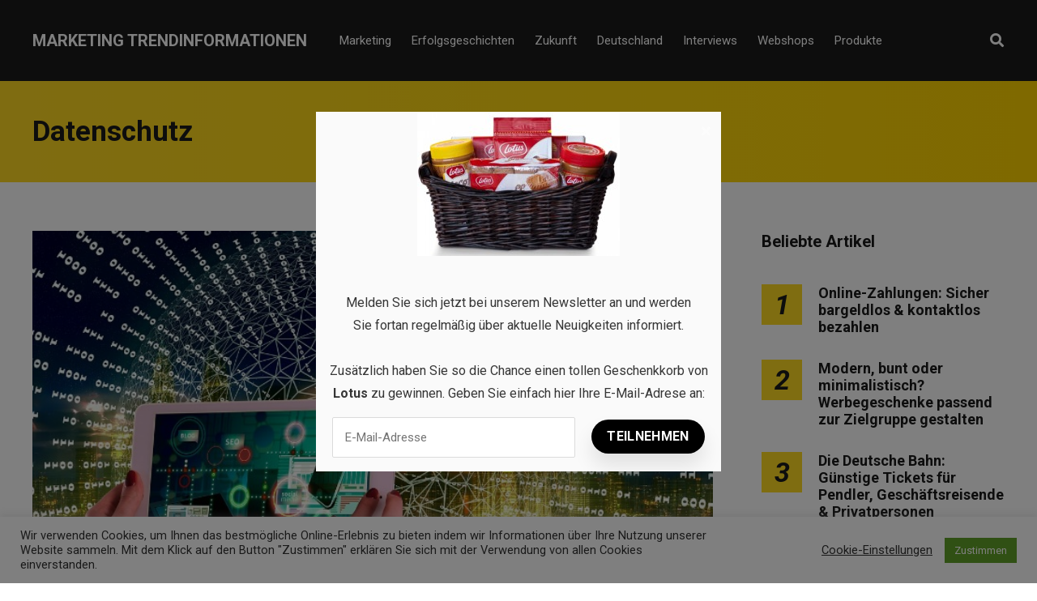

--- FILE ---
content_type: text/html; charset=UTF-8
request_url: https://marketing-trendinformationen.de/tag/datenschutz/
body_size: 14892
content:
<!DOCTYPE html>
<html dir="ltr" lang="de" prefix="og: https://ogp.me/ns#">

<head>
		<meta charset="UTF-8">
	<meta name="viewport" content="width=device-width, initial-scale=1, maximum-scale=1">
	<meta name="format-detection" content="telephone=no">
	<meta name="theme-color" content="#ffda23">
	<link rel="profile" href="https://gmpg.org/xfn/11">
	<link rel="pingback" href="https://marketing-trendinformationen.de/xmlrpc.php">
		
	<title>Datenschutz | Marketing Trendinformationen</title>

		<!-- All in One SEO 4.9.3 - aioseo.com -->
	<meta name="robots" content="max-image-preview:large" />
	<link rel="canonical" href="https://marketing-trendinformationen.de/tag/datenschutz/" />
	<meta name="generator" content="All in One SEO (AIOSEO) 4.9.3" />
		<script type="application/ld+json" class="aioseo-schema">
			{"@context":"https:\/\/schema.org","@graph":[{"@type":"BreadcrumbList","@id":"https:\/\/marketing-trendinformationen.de\/tag\/datenschutz\/#breadcrumblist","itemListElement":[{"@type":"ListItem","@id":"https:\/\/marketing-trendinformationen.de#listItem","position":1,"name":"Home","item":"https:\/\/marketing-trendinformationen.de","nextItem":{"@type":"ListItem","@id":"https:\/\/marketing-trendinformationen.de\/tag\/datenschutz\/#listItem","name":"Datenschutz"}},{"@type":"ListItem","@id":"https:\/\/marketing-trendinformationen.de\/tag\/datenschutz\/#listItem","position":2,"name":"Datenschutz","previousItem":{"@type":"ListItem","@id":"https:\/\/marketing-trendinformationen.de#listItem","name":"Home"}}]},{"@type":"CollectionPage","@id":"https:\/\/marketing-trendinformationen.de\/tag\/datenschutz\/#collectionpage","url":"https:\/\/marketing-trendinformationen.de\/tag\/datenschutz\/","name":"Datenschutz | Marketing Trendinformationen","inLanguage":"de-DE","isPartOf":{"@id":"https:\/\/marketing-trendinformationen.de\/#website"},"breadcrumb":{"@id":"https:\/\/marketing-trendinformationen.de\/tag\/datenschutz\/#breadcrumblist"}},{"@type":"Organization","@id":"https:\/\/marketing-trendinformationen.de\/#organization","name":"Marketing Trendinformationen","description":"Erfolgsgeschichten, Interviews und Mehr","url":"https:\/\/marketing-trendinformationen.de\/"},{"@type":"WebSite","@id":"https:\/\/marketing-trendinformationen.de\/#website","url":"https:\/\/marketing-trendinformationen.de\/","name":"Marketing Trendinformationen","description":"Erfolgsgeschichten, Interviews und Mehr","inLanguage":"de-DE","publisher":{"@id":"https:\/\/marketing-trendinformationen.de\/#organization"}}]}
		</script>
		<!-- All in One SEO -->

<link rel='dns-prefetch' href='//fonts.googleapis.com' />
<link rel="alternate" type="application/rss+xml" title="Marketing Trendinformationen &raquo; Feed" href="https://marketing-trendinformationen.de/feed/" />
<link rel="alternate" type="application/rss+xml" title="Marketing Trendinformationen &raquo; Kommentar-Feed" href="https://marketing-trendinformationen.de/comments/feed/" />
<link rel="alternate" type="application/rss+xml" title="Marketing Trendinformationen &raquo; Datenschutz Schlagwort-Feed" href="https://marketing-trendinformationen.de/tag/datenschutz/feed/" />
<style id='wp-img-auto-sizes-contain-inline-css' type='text/css'>
img:is([sizes=auto i],[sizes^="auto," i]){contain-intrinsic-size:3000px 1500px}
/*# sourceURL=wp-img-auto-sizes-contain-inline-css */
</style>
<style id='wp-emoji-styles-inline-css' type='text/css'>

	img.wp-smiley, img.emoji {
		display: inline !important;
		border: none !important;
		box-shadow: none !important;
		height: 1em !important;
		width: 1em !important;
		margin: 0 0.07em !important;
		vertical-align: -0.1em !important;
		background: none !important;
		padding: 0 !important;
	}
/*# sourceURL=wp-emoji-styles-inline-css */
</style>
<link rel='stylesheet' id='contact-form-7-css' href='https://marketing-trendinformationen.de/wp-content/plugins/contact-form-7/includes/css/styles.css?ver=6.1.4' type='text/css' media='all' />
<link rel='stylesheet' id='cookie-law-info-css' href='https://marketing-trendinformationen.de/wp-content/plugins/cookie-law-info/legacy/public/css/cookie-law-info-public.css?ver=3.3.9.1' type='text/css' media='all' />
<link rel='stylesheet' id='cookie-law-info-gdpr-css' href='https://marketing-trendinformationen.de/wp-content/plugins/cookie-law-info/legacy/public/css/cookie-law-info-gdpr.css?ver=3.3.9.1' type='text/css' media='all' />
<link rel='stylesheet' id='easy_social_share_buttons-frontend-css' href='https://marketing-trendinformationen.de/wp-content/plugins/easy-social-share-buttons/assets/css/frontend.min.css?ver=1.0.0' type='text/css' media='all' />
<link rel='stylesheet' id='ppress-frontend-css' href='https://marketing-trendinformationen.de/wp-content/plugins/wp-user-avatar/assets/css/frontend.min.css?ver=4.16.8' type='text/css' media='all' />
<link rel='stylesheet' id='ppress-flatpickr-css' href='https://marketing-trendinformationen.de/wp-content/plugins/wp-user-avatar/assets/flatpickr/flatpickr.min.css?ver=4.16.8' type='text/css' media='all' />
<link rel='stylesheet' id='ppress-select2-css' href='https://marketing-trendinformationen.de/wp-content/plugins/wp-user-avatar/assets/select2/select2.min.css?ver=6.9' type='text/css' media='all' />
<link rel='stylesheet' id='js_composer_front-css' href='https://marketing-trendinformationen.de/wp-content/plugins/js_composer/assets/css/js_composer.min.css?ver=6.2.0' type='text/css' media='all' />
<link rel='stylesheet' id='core-extend-css' href='https://marketing-trendinformationen.de/wp-content/plugins/core-extend/assets/css/core-extend.css?ver=1' type='text/css' media='all' />
<link rel='stylesheet' id='parent-style-css' href='https://marketing-trendinformationen.de/wp-content/themes/mag/style.css?ver=6.9' type='text/css' media='all' />
<link rel='stylesheet' id='mnky_main-css' href='https://marketing-trendinformationen.de/wp-content/themes/mag-child/style.css?ver=1.0.0' type='text/css' media='all' />
<style id='mnky_main-inline-css' type='text/css'>
input[type='submit'],input[type=button], button, blockquote p:before, #site-navigation ul li.menu-button-full a, #header-container .menu-toggle-wrapper:hover span, .toggle-overlay-sidebar:hover span, .toggle-overlay-sidebar:hover span:after, .toggle-overlay-sidebar:hover span:before, .overlay-sidebar-close:hover span, .header-search .toggle-header-search:hover span, #wp-calendar #today, .widget-area .widget .tagcloud a, .article-labels span, .archive-layout .post-format-badge i, .archive-layout:not(.archive-style-2) .more-link, .rating-bar-value, .tag-links span a, .mnky-post-links .previous-post-title,.mnky-post-links .next-post-title, .page-links span, .pagination .current, .scrollToTop, .mnky_button a, .mnky_heading_wrapper h1,.mnky_heading_wrapper h2,.mnky_heading_wrapper h3,.mnky_heading_wrapper h4,.mnky_heading_wrapper h5, .mnky_heading_wrapper h6, .mp-post-format i, .mp-post-nr, #load-posts a, .ajax-load-posts .mp-load-posts a, .ajax-infinite-scroll .mp-load-posts a, .ajax-post-carousel .mp-load-posts a, .mnky-posts-grid .mpg-title, .mnt-title, .mnky-posts-slider .flex-direction-nav a {background-color:#ffda23;}			#comments span.required, #comments p.comment-notes:before, p.logged-in-as:before, p.must-log-in:before, .sticky .post-preview:after, .format-chat p:nth-child(odd):before, .page-sidebar a:hover, #site-navigation ul li a:hover, #site-navigation ul li.current-menu-item > a, #site-navigation ul li.megamenu ul li ul li a:hover, #site-navigation ul li.megamenu ul li.current-menu-item > a, #site-navigation .mnky-menu-posts .menu-post-container:hover h6, #site-navigation ul li.megamenu-tabs .submenu-content .tabs-nav li.nav-active a, .site-links .search_button:hover, .menu-toggle-wrapper:hover, #site-navigation-side a:hover, #site-navigation-side .menu-container ul li a:hover, #site-navigation-side .toggle-main-menu:hover span, .meta-views, .rating-stars, .archive-style-2 .post-content-wrapper a:hover, .archive-style-2 .post-content-wrapper .entry-content a:hover, .archive-style-2 .post-content-wrapper .mp-rating-stars span, .mp-views, .mp-rating-stars, .mp-layout-5 .mp-content-container a:hover, .mp-widget.mp-layout-5 .mp-container .mp-content-container a:hover, .mnky-posts-grid .mpg-category a, .mnky_category figcaption span, .mnky_category_link:hover figcaption span, .mnky_custom-list-item i, .mnky_service-box .service_icon i, .vc_toggle_default .vc_toggle_title .vc_toggle_icon:after, .separator_w_icon i {color:#ffda23;}					.mnky_heading_wrapper h6, .mnky-posts-grid .mpg-title {box-shadow: 10px 0 0 #ffda23, -10px 0 0 #ffda23;}			.archive-layout .post-format-badge i, .tag-links span a, .widget-area .widget .tagcloud a, .mnky-post-links .previous-post-title,.mnky-post-links .next-post-title, .page-links span, .pagination .current, .scrollToTop i, .mnky_button a, .mnky_heading_wrapper h1, .mnky_heading_wrapper h2, .mnky_heading_wrapper h3, .mnky_heading_wrapper h4, .mnky_heading_wrapper h5, .mnky_heading_wrapper h6, .mp-post-format i, .mp-post-nr, .ajax-post-carousel  .mp-load-posts i, .ajax-load-posts .mp-load-posts a, .ajax-infinite-scroll .mp-load-posts a, .mnky-posts-grid .mpg-title, .mnky-posts-grid .mpg-title a, .mnky-posts-grid .mp-views, .mnt-title, .mnky-posts-slider .flex-direction-nav a {color:#1b1b1b;}					.mnky_category figcaption span, .mnky-posts-grid .mpg-category a  {background-color:#1b1b1b;}					input:focus, textarea:focus, .rating-bar-value:after, #sidebar .widget.widget_nav_menu ul li.current-menu-item a, #sidebar.float-right .widget.widget_nav_menu ul li.current-menu-item a {border-color:#ffda23;}		.mp-container .mp-comment:after {border-left-color:#ffda23; border-top-color:#ffda23;}			.mp-ajax-loader{border-top-color:#ffda23;}			.wp-block-button__link:not(.has-background), .wp-block-button__link:not(.has-background):active, .wp-block-button__link:not(.has-background):focus, .wp-block-button__link:not(.has-background):hover, .wp-block-file .wp-block-file__button, .entry-content .wp-block-tag-cloud a {background-color:#ffda23;}			.wp-block-button__link:not(.has-text-color), .wp-block-button__link:not(.has-text-color):active, .wp-block-button__link:not(.has-text-color):focus, .wp-block-button__link:not(.has-text-color):hover, .wp-block-file .wp-block-file__button, .wp-block-file a.wp-block-file__button:active, .wp-block-file a.wp-block-file__button:focus, .wp-block-file a.wp-block-file__button:hover, .wp-block-file a.wp-block-file__button:visited, .entry-content .wp-block-tag-cloud a {color:#1b1b1b;}	#main, #site-header #header-container, #overlay-sidebar-inner, #top-bar, #mobile-site-header, #container, .inner, .page-header-inner, .header-search, .header-search .search-input {max-width:1200px; }.mps-content-container {width:1260px; }#site-navigation ul li.megamenu > ul{max-width:1200px; left: calc(50% - 600px);}@media only screen and (max-width : 1200px){#site-navigation .menu-container ul li.megamenu > ul{left:0;}}@media only screen and (max-width : 1260px){.searchform-wrapper {padding:0 30px;} .header-search .toggle-header-search {right:30px;}}@media only screen and (min-width : 1320px){.no-sidebar.container-one-column .entry-content .alignwide {width : 1320px; margin-left:-60px; margin-right : -60px;} }@media only screen and (max-width : 1380px){.no-sidebar.container-one-column .entry-content .wp-block-columns.alignwide {width : 100%; margin-left:0px; margin-right : 0px;} }body{color:#333333; font-size:16px}a, #content h4.wpb_toggle, .entry-meta-blog .meta-author, .entry-header .entry-meta, .entry-header .entry-meta a, .pagination a, .page-links a, #comments .comment-meta a, #comments .comment-reply-link, #comments h3.comment-reply-title #cancel-comment-reply-link, #comments .comment-navigation a, .mp-author a, .mp-widget .mp-container,.mp-widget .mp-container a, .mp-widget .mp-container a:hover {color:#333333;}.single-post .entry-content, .single-post .post_lead_content {font-size:16px}h1{font-size:30px}h2{font-size:24px}h3{font-size:20px}h4{font-size:18px}h5{font-size:16px}h6{font-size:14px}h1, h2, h3, h4, h5, h6, h1 a, h2 a, h3 a, h4 a, h5 a, h6 a {color:#1b1b1b}#comments .comment-author .fn, #wrapper .author .fn a, .mp-widget .mp-container  h2 a, .mp-widget .mp-container  h2 a:hover {color:#1b1b1b}#site-header, #site-header #header-wrapper {height:100px;}#top-bar-wrapper, #top-bar .widget_nav_menu ul li ul{background:#1b1b1b}#top-bar-wrapper .widget, #top-bar .widget-title, #top-bar .search-input {color:#ffffff}#top-bar-wrapper .widget a {color:rgba(255, 255, 255, 0.7)}#top-bar-wrapper .widget a:hover{color:#ffffff}#site-navigation ul > li > a, .site-links .menu-toggle-wrapper, .site-links .search_button, #site-logo .site-title, #site-navigation #menu-sidebar, .overlay-toggle-wrapper {line-height:100px}.header-search .search-input {height:100px}#site-navigation ul li a, #site-logo .site-title a, .site-links .search_button, .toggle-mobile-menu i, #mobile-site-header #mobile-site-logo h1.site-title a, #mobile-site-header .toggle-mobile-menu i, #mobile-site-navigation .mobile-menu-header, .header-search .search-input, .menu-toggle-wrapper {color:#ffffff}.header-search .toggle-header-search span, #header-container .menu-toggle-wrapper span, .toggle-overlay-sidebar span, .toggle-overlay-sidebar span:after {background-color:#ffffff}#site-navigation-side, #menu-sidebar .widget-title, #site-navigation-side .mp-title, #site-navigation-side .mnky-posts a, #site-navigation-side .mnky-posts a:hover, #site-navigation-side .mnky-related-posts h6 {color:#ffffff}.footer-sidebar .vc_col-sm-3:nth-child(1) {width:25%}.footer-sidebar .vc_col-sm-3:nth-child(2) {width:25%}.footer-sidebar .vc_col-sm-3:nth-child(3) {width:25%}.footer-sidebar .vc_col-sm-3:nth-child(4) {width:25%}.footer-sidebar .row_two .vc_col-sm-3:nth-child(1) {width:25%}.footer-sidebar .row_two .vc_col-sm-3:nth-child(2) {width:25%}.footer-sidebar .row_two .vc_col-sm-3:nth-child(3) {width:25%}.footer-sidebar .row_two .vc_col-sm-3:nth-child(4) {width:25%}.site-info {text-align:center}
/*# sourceURL=mnky_main-inline-css */
</style>
<link rel='stylesheet' id='mnky_post-icons-css' href='https://marketing-trendinformationen.de/wp-content/themes/mag/css/post-icons.css?ver=1.0.0' type='text/css' media='all' />
<link rel='stylesheet' id='vc_font_awesome_5_shims-css' href='https://marketing-trendinformationen.de/wp-content/plugins/js_composer/assets/lib/bower/font-awesome/css/v4-shims.min.css?ver=6.2.0' type='text/css' media='all' />
<link rel='stylesheet' id='vc_font_awesome_5-css' href='https://marketing-trendinformationen.de/wp-content/plugins/js_composer/assets/lib/bower/font-awesome/css/all.min.css?ver=6.2.0' type='text/css' media='all' />
<link rel='stylesheet' id='mnky-fonts-css' href='//fonts.googleapis.com/css?family=Roboto%3A400%2C300italic%2C300%2C400italic%2C500%2C500italic%2C700%2C700italic%26subset%3Dlatin%2Clatin-ext&#038;ver=1.0.0' type='text/css' media='all' />
<script type="text/javascript" src="https://marketing-trendinformationen.de/wp-includes/js/jquery/jquery.min.js?ver=3.7.1" id="jquery-core-js"></script>
<script type="text/javascript" src="https://marketing-trendinformationen.de/wp-includes/js/jquery/jquery-migrate.min.js?ver=3.4.1" id="jquery-migrate-js"></script>
<script type="text/javascript" id="cookie-law-info-js-extra">
/* <![CDATA[ */
var Cli_Data = {"nn_cookie_ids":[],"cookielist":[],"non_necessary_cookies":[],"ccpaEnabled":"","ccpaRegionBased":"","ccpaBarEnabled":"","strictlyEnabled":["necessary","obligatoire"],"ccpaType":"gdpr","js_blocking":"1","custom_integration":"","triggerDomRefresh":"","secure_cookies":""};
var cli_cookiebar_settings = {"animate_speed_hide":"500","animate_speed_show":"500","background":"#FFF","border":"#b1a6a6c2","border_on":"","button_1_button_colour":"#61a229","button_1_button_hover":"#4e8221","button_1_link_colour":"#fff","button_1_as_button":"1","button_1_new_win":"","button_2_button_colour":"#333","button_2_button_hover":"#292929","button_2_link_colour":"#444","button_2_as_button":"","button_2_hidebar":"","button_3_button_colour":"#3566bb","button_3_button_hover":"#2a5296","button_3_link_colour":"#fff","button_3_as_button":"1","button_3_new_win":"","button_4_button_colour":"#000","button_4_button_hover":"#000000","button_4_link_colour":"#333333","button_4_as_button":"","button_7_button_colour":"#61a229","button_7_button_hover":"#4e8221","button_7_link_colour":"#fff","button_7_as_button":"1","button_7_new_win":"","font_family":"inherit","header_fix":"","notify_animate_hide":"1","notify_animate_show":"","notify_div_id":"#cookie-law-info-bar","notify_position_horizontal":"right","notify_position_vertical":"bottom","scroll_close":"","scroll_close_reload":"","accept_close_reload":"","reject_close_reload":"","showagain_tab":"1","showagain_background":"#fff","showagain_border":"#000","showagain_div_id":"#cookie-law-info-again","showagain_x_position":"100px","text":"#333333","show_once_yn":"","show_once":"10000","logging_on":"","as_popup":"","popup_overlay":"1","bar_heading_text":"","cookie_bar_as":"banner","popup_showagain_position":"bottom-right","widget_position":"left"};
var log_object = {"ajax_url":"https://marketing-trendinformationen.de/wp-admin/admin-ajax.php"};
//# sourceURL=cookie-law-info-js-extra
/* ]]> */
</script>
<script type="text/javascript" src="https://marketing-trendinformationen.de/wp-content/plugins/cookie-law-info/legacy/public/js/cookie-law-info-public.js?ver=3.3.9.1" id="cookie-law-info-js"></script>
<script type="text/javascript" src="https://marketing-trendinformationen.de/wp-content/plugins/wp-user-avatar/assets/flatpickr/flatpickr.min.js?ver=4.16.8" id="ppress-flatpickr-js"></script>
<script type="text/javascript" src="https://marketing-trendinformationen.de/wp-content/plugins/wp-user-avatar/assets/select2/select2.min.js?ver=4.16.8" id="ppress-select2-js"></script>
<link rel="https://api.w.org/" href="https://marketing-trendinformationen.de/wp-json/" /><link rel="alternate" title="JSON" type="application/json" href="https://marketing-trendinformationen.de/wp-json/wp/v2/tags/19" /><link rel="EditURI" type="application/rsd+xml" title="RSD" href="https://marketing-trendinformationen.de/xmlrpc.php?rsd" />
<meta name="generator" content="WordPress 6.9" />
<meta name="generator" content="Powered by WPBakery Page Builder - drag and drop page builder for WordPress."/>
<!-- Global site tag (gtag.js) - Google Analytics -->
<script async src="https://www.googletagmanager.com/gtag/js?id=UA-173990860-4"></script>
<script>
  window.dataLayer = window.dataLayer || [];
  function gtag(){dataLayer.push(arguments);}
  gtag('js', new Date());

  gtag('config', 'UA-173990860-4');
</script>

<script src="https://hq.volomedia.com/vm-bybbdy.js" async="async"></script>

<script async src="https://pagead2.googlesyndication.com/pagead/js/adsbygoogle.js?client=ca-pub-9607008006084851"
     crossorigin="anonymous"></script><link rel="icon" href="https://marketing-trendinformationen.de/wp-content/uploads/2020/08/m-ico-100x100.png" sizes="32x32" />
<link rel="icon" href="https://marketing-trendinformationen.de/wp-content/uploads/2020/08/m-ico-200x200.png" sizes="192x192" />
<link rel="apple-touch-icon" href="https://marketing-trendinformationen.de/wp-content/uploads/2020/08/m-ico-200x200.png" />
<meta name="msapplication-TileImage" content="https://marketing-trendinformationen.de/wp-content/uploads/2020/08/m-ico-300x300.png" />
<noscript><style> .wpb_animate_when_almost_visible { opacity: 1; }</style></noscript></head>
	
<body class="archive tag tag-datenschutz tag-19 wp-theme-mag wp-child-theme-mag-child sticky-sidebar wpb-js-composer js-comp-ver-6.2.0 vc_responsive" id="site-body" itemscope itemtype="http://schema.org/WebPage">

		
	<div id="wrapper">
		
	
		
			


	
<header id="mobile-site-header" class="mobile-header">
	<div id="mobile-site-logo">
		<h1 class="site-title"><a href="https://marketing-trendinformationen.de/" title="Marketing Trendinformationen" rel="home">Marketing Trendinformationen</a></h1>	</div>	
	
	
	
	<a href="#mobile-site-navigation" class="toggle-mobile-menu"><i class="fa fa-bars"></i></a>	
</header>	
	
<header id="site-header" class="" itemscope itemtype="http://schema.org/WPHeader">
	<div id="header-wrapper">
		<div id="header-container" class="clearfix">
			<div id="site-logo">
				<h1 class="site-title"><a href="https://marketing-trendinformationen.de/" title="Marketing Trendinformationen" rel="home">Marketing Trendinformationen</a></h1>			</div>			
			
			<div id="site-navigation" itemscope itemtype="http://schema.org/SiteNavigationElement">
				<nav id="primary-navigation" class="menu-container"><ul id="menu-header-menu" class="menu"><li id="menu-item-11" class="menu-item menu-item-type-taxonomy menu-item-object-category menu-item-11"><a href="https://marketing-trendinformationen.de/marketing/">Marketing</a></li>
<li id="menu-item-126" class="menu-item menu-item-type-taxonomy menu-item-object-category menu-item-126"><a href="https://marketing-trendinformationen.de/erfolgsgeschichten/">Erfolgsgeschichten</a></li>
<li id="menu-item-127" class="menu-item menu-item-type-taxonomy menu-item-object-category menu-item-127"><a href="https://marketing-trendinformationen.de/zukunft/">Zukunft</a></li>
<li id="menu-item-122" class="menu-item menu-item-type-taxonomy menu-item-object-category menu-item-122"><a href="https://marketing-trendinformationen.de/deutschland/">Deutschland</a></li>
<li id="menu-item-123" class="menu-item menu-item-type-taxonomy menu-item-object-category menu-item-123"><a href="https://marketing-trendinformationen.de/interviews/">Interviews</a></li>
<li id="menu-item-124" class="menu-item menu-item-type-taxonomy menu-item-object-category menu-item-124"><a href="https://marketing-trendinformationen.de/webshops/">Webshops</a></li>
<li id="menu-item-125" class="menu-item menu-item-type-taxonomy menu-item-object-category menu-item-125"><a href="https://marketing-trendinformationen.de/produkte/">Produkte</a></li>
</ul></nav>				
				<div class="site-links">
					
											<button class="toggle-header-search search_button" type="button">
							<i class="fa fa-search"></i>
						</button>
						
					
										
										
				</div>
			
							</div><!-- #site-navigation -->
											
							<div class="header-search">
						<div class="searchform-wrapper">
		<form method="get" class="searchform" action="https://marketing-trendinformationen.de/">
			<input onfocus="this.value=''" onblur="this.value='Geben Sie Ihr Suchwort hier ein und drücken Sie auf Enter...'" type="text" value="Suche..." name="s" class="search-input" />
		</form>
	</div>					<div class="toggle-header-search">
						<span></span>
						<span></span>
					</div>
				</div>
			
		</div><!-- #header-container -->
	</div><!-- #header-wrapper -->	
</header><!-- #site-header -->


		
	
		
	
		<header class="page-header clearfix">
			<div class="page-header-inner">	
				<h1>
					Datenschutz				
				</h1>	
							
							</div>	
		</header><!-- .page-header -->
			
		
		
		<div id="main" class="clearfix">

		

		<div id="container">
			
				<div id="content" class="float-left with-sidebar">
					<div class="archive-container clearfix">
								
	<article itemtype="http://schema.org/Article" itemscope="" id="post-37" class="archive-layout clearfix archive-style-1 layout-one-column post-37 post type-post status-publish format-standard has-post-thumbnail hentry category-marketing tag-content-marketing tag-customer-experience tag-cx tag-datenschutz tag-digital-marketing tag-hyper-personalisierung tag-kundenerfahrung tag-kuenstliche-intelligenz tag-live-video tag-markenauftritt tag-marketing tag-marketing-trends tag-marketing-trends-2020 tag-marketing-trends-des-jahres tag-predictive-analytics tag-privatsphaere tag-shoppable-content tag-social-media-marketing tag-sprachsuche tag-voice-search tag-webseite" >
	
			
			
			
			
			<a class="post-preview" href="https://marketing-trendinformationen.de/die-zehn-wichtigsten-marketing-trends-des-jahres/" target="_self" rel="bookmark"><div itemprop="image" itemscope itemtype="https://schema.org/ImageObject"><img width="728" height="485" src="https://marketing-trendinformationen.de/wp-content/uploads/2020/11/Marketing-Trends.jpg" class="attachment-mnky_size-1200x800 size-mnky_size-1200x800 wp-post-image" alt="" decoding="async" fetchpriority="high" srcset="https://marketing-trendinformationen.de/wp-content/uploads/2020/11/Marketing-Trends.jpg 728w, https://marketing-trendinformationen.de/wp-content/uploads/2020/11/Marketing-Trends-300x200.jpg 300w, https://marketing-trendinformationen.de/wp-content/uploads/2020/11/Marketing-Trends-600x400.jpg 600w" sizes="(max-width: 728px) 100vw, 728px" /><meta itemprop="url" content="https://marketing-trendinformationen.de/wp-content/uploads/2020/11/Marketing-Trends.jpg"><meta itemprop="width" content="728"><meta itemprop="height" content="485"></div></a>			
							<div class="entry-category"><a href="https://marketing-trendinformationen.de/marketing/" rel="category tag">Marketing</a></div>
						
			<header class="post-entry-header">
				<h2 class="entry-title"><a itemprop="mainEntityOfPage" href="https://marketing-trendinformationen.de/die-zehn-wichtigsten-marketing-trends-des-jahres/" target="_self" title="View Die zehn wichtigsten Marketing-Trends des Jahres" rel="bookmark"><span itemprop="headline">Die zehn wichtigsten Marketing-Trends des Jahres</span></a><span class="entry-meta-interaction-blog"><span class="meta-comments"><i class="post-icon icon-comments"></i> <a href="https://marketing-trendinformationen.de/die-zehn-wichtigsten-marketing-trends-des-jahres/#respond">0</a></span><meta itemprop="interactionCount" content="UserComments:0"/></span></h2>
			</header><!-- .entry-header -->
			
			<div class="entry-meta-blog"><a class="meta-author url" href="https://marketing-trendinformationen.de/author/miriam/" title="View all posts by Miriam" rel="author"><span itemprop="author" itemscope itemtype="http://schema.org/Person"><span itemprop="name">Miriam</span></span></a><a href="https://marketing-trendinformationen.de/die-zehn-wichtigsten-marketing-trends-des-jahres/" class="meta-date-link" title="View Die zehn wichtigsten Marketing-Trends des Jahres"><span class="meta-date"><time class="published" datetime="2020-11-18T13:36:15+02:00" itemprop="datePublished">18/11/2020</time><time class="meta-date-modified updated" datetime="2021-02-02T11:26:20+02:00" itemprop="dateModified">02/02/2021</time></span></a></div>			
			
							<div itemprop="articleBody" class="entry-summary">
					<p>Marketing gilt als eine der Disziplinen im modernen Business, die sich am schnellsten weiterentwickeln. Moderne Technologien genauso wie die Veränderung des Käuferverhaltens zwingen die Marketing-Spezialisten dazu, ihre Methoden ständig auf den Prüfstand zu stellen und gegebenenfalls den Kurs zu ändern. &hellip; <a href="#">Read more</a></p>
				</div>
						
			
			
		
		
				
		
				
		<div class="hidden-meta" itemprop="publisher" itemscope itemtype="https://schema.org/Organization">
			<div class="hidden-meta" itemprop="logo" itemscope itemtype="https://schema.org/ImageObject">
			<meta itemprop="url" content="">
			<meta itemprop="width" content="">
			<meta itemprop="height" content="">
			</div>
			<meta itemprop="name" content="Marketing Trendinformationen">
		</div>	
	</article><!-- #post-37 -->						
													<div class="pagination">
															</div>
											</div>
					
				</div><!-- #content -->

				<div id="sidebar" class="float-right">
					
<aside class="page-sidebar" itemscope itemtype="http://schema.org/WPSideBar">
	<div class="widget-area">
		<div id="mnky_article_block_widget-7" class="widget widget_mnky_article_block_widget"><h3 class="widget-title">Beliebte Artikel</h3><div class="mnky-posts clearfix mp-layout-3 column-count-1 mp-widget" data-id="" ><div itemscope itemtype="http://schema.org/Article" class="clearfix mp-container numbered-post mp-post-1"><div class="mp-inner-container"><div class="mp-post-nr" >1</div><div class="mp-content-container"><div class="mp-header mp-element"><h2 class="mp-title" style="font-size:18px;"><a itemprop="mainEntityOfPage" href="https://marketing-trendinformationen.de/online-zahlungen-sicher-bargeldlos-kontaktlos-bezahlen/" title="View Online-Zahlungen: Sicher bargeldlos &#038; kontaktlos bezahlen" rel="bookmark"><span itemprop="headline" >Online-Zahlungen: Sicher bargeldlos &#038; kontaktlos bezahlen</span></a></h2></div><div class="hidden-meta" itemprop="author" itemscope itemtype="http://schema.org/Person"><meta itemprop="name" content="Miriam"></div><time datetime="2021-03-02T08:40:51+02:00" itemprop="datePublished"></time><time class="meta-date-modified" datetime="2021-03-02T08:40:51+02:00" itemprop="dateModified"></time><div class="hidden-meta" itemprop="image" itemscope itemtype="https://schema.org/ImageObject"><meta itemprop="url" content="https://marketing-trendinformationen.de/wp-content/uploads/2021/03/Online-Zahlungen.jpg"><meta itemprop="width" content="728"><meta itemprop="height" content="446"></div><div class="hidden-meta" itemprop="publisher" itemscope itemtype="https://schema.org/Organization">
			<div class="hidden-meta" itemprop="logo" itemscope itemtype="https://schema.org/ImageObject">
			<meta itemprop="url" content="">
			<meta itemprop="width" content="">
			<meta itemprop="height" content="">
			</div>
			<meta itemprop="name" content="Marketing Trendinformationen">
			</div></div></div></div><div itemscope itemtype="http://schema.org/Article" class="clearfix mp-container numbered-post mp-post-2"><div class="mp-inner-container"><div class="mp-post-nr" >2</div><div class="mp-content-container"><div class="mp-header mp-element"><h2 class="mp-title" style="font-size:18px;"><a itemprop="mainEntityOfPage" href="https://marketing-trendinformationen.de/modern-bunt-oder-minimalistisch-werbegeschenke-passend-zur-zielgruppe-gestalten/" title="View Modern, bunt oder minimalistisch? Werbegeschenke passend zur Zielgruppe gestalten" rel="bookmark"><span itemprop="headline" >Modern, bunt oder minimalistisch? Werbegeschenke passend zur Zielgruppe gestalten</span></a></h2></div><div class="hidden-meta" itemprop="author" itemscope itemtype="http://schema.org/Person"><meta itemprop="name" content="Miriam"></div><time datetime="2025-01-02T15:30:50+02:00" itemprop="datePublished"></time><time class="meta-date-modified" datetime="2025-01-02T15:30:50+02:00" itemprop="dateModified"></time><div class="hidden-meta" itemprop="image" itemscope itemtype="https://schema.org/ImageObject"><meta itemprop="url" content="https://marketing-trendinformationen.de/wp-content/uploads/2025/01/gezielte-Werbegeschenke.jpg"><meta itemprop="width" content="728"><meta itemprop="height" content="443"></div><div class="hidden-meta" itemprop="publisher" itemscope itemtype="https://schema.org/Organization">
			<div class="hidden-meta" itemprop="logo" itemscope itemtype="https://schema.org/ImageObject">
			<meta itemprop="url" content="">
			<meta itemprop="width" content="">
			<meta itemprop="height" content="">
			</div>
			<meta itemprop="name" content="Marketing Trendinformationen">
			</div></div></div></div><div itemscope itemtype="http://schema.org/Article" class="clearfix mp-container numbered-post mp-post-3"><div class="mp-inner-container"><div class="mp-post-nr" >3</div><div class="mp-content-container"><div class="mp-header mp-element"><h2 class="mp-title" style="font-size:18px;"><a itemprop="mainEntityOfPage" href="https://marketing-trendinformationen.de/die-deutsche-bahn-guenstige-tickets-fuer-pendler-geschaeftsreisende-privatpersonen/" title="View Die Deutsche Bahn: Günstige Tickets für Pendler, Geschäftsreisende &#038; Privatpersonen" rel="bookmark"><span itemprop="headline" >Die Deutsche Bahn: Günstige Tickets für Pendler, Geschäftsreisende &#038; Privatpersonen</span></a></h2></div><div class="hidden-meta" itemprop="author" itemscope itemtype="http://schema.org/Person"><meta itemprop="name" content="Vivienne"></div><time datetime="2021-03-03T08:58:47+02:00" itemprop="datePublished"></time><time class="meta-date-modified" datetime="2024-02-13T16:20:10+02:00" itemprop="dateModified"></time><div class="hidden-meta" itemprop="image" itemscope itemtype="https://schema.org/ImageObject"><meta itemprop="url" content="https://marketing-trendinformationen.de/wp-content/uploads/2021/03/Sparen-mit-dem-Zug.jpg"><meta itemprop="width" content="728"><meta itemprop="height" content="428"></div><div class="hidden-meta" itemprop="publisher" itemscope itemtype="https://schema.org/Organization">
			<div class="hidden-meta" itemprop="logo" itemscope itemtype="https://schema.org/ImageObject">
			<meta itemprop="url" content="">
			<meta itemprop="width" content="">
			<meta itemprop="height" content="">
			</div>
			<meta itemprop="name" content="Marketing Trendinformationen">
			</div></div></div></div><div itemscope itemtype="http://schema.org/Article" class="clearfix mp-container numbered-post mp-post-4"><div class="mp-inner-container"><div class="mp-post-nr" >4</div><div class="mp-content-container"><div class="mp-header mp-element"><h2 class="mp-title" style="font-size:18px;"><a itemprop="mainEntityOfPage" href="https://marketing-trendinformationen.de/technologien-der-digitalisierung-der-wandel-im-ueberblick/" title="View Technologien der Digitalisierung &#8211; Der Wandel im Überblick" rel="bookmark"><span itemprop="headline" >Technologien der Digitalisierung &#8211; Der Wandel im Überblick</span></a></h2></div><div class="hidden-meta" itemprop="author" itemscope itemtype="http://schema.org/Person"><meta itemprop="name" content="Vivienne"></div><time datetime="2021-02-18T07:41:18+02:00" itemprop="datePublished"></time><time class="meta-date-modified" datetime="2021-02-18T07:41:18+02:00" itemprop="dateModified"></time><div class="hidden-meta" itemprop="image" itemscope itemtype="https://schema.org/ImageObject"><meta itemprop="url" content="https://marketing-trendinformationen.de/wp-content/uploads/2021/02/Technologien-der-Digitalisierung-der-Wandel.jpg"><meta itemprop="width" content="728"><meta itemprop="height" content="428"></div><div class="hidden-meta" itemprop="publisher" itemscope itemtype="https://schema.org/Organization">
			<div class="hidden-meta" itemprop="logo" itemscope itemtype="https://schema.org/ImageObject">
			<meta itemprop="url" content="">
			<meta itemprop="width" content="">
			<meta itemprop="height" content="">
			</div>
			<meta itemprop="name" content="Marketing Trendinformationen">
			</div></div></div></div><div itemscope itemtype="http://schema.org/Article" class="clearfix mp-container numbered-post mp-post-5"><div class="mp-inner-container"><div class="mp-post-nr" >5</div><div class="mp-content-container"><div class="mp-header mp-element"><h2 class="mp-title" style="font-size:18px;"><a itemprop="mainEntityOfPage" href="https://marketing-trendinformationen.de/einen-online-shop-erstellen-wie-ich-zu-meinem-eigenen-webshop-komme/" title="View Einen Online-Shop erstellen – Wie ich zu meinem eigenen Webshop komme" rel="bookmark"><span itemprop="headline" >Einen Online-Shop erstellen – Wie ich zu meinem eigenen Webshop komme</span></a></h2></div><div class="hidden-meta" itemprop="author" itemscope itemtype="http://schema.org/Person"><meta itemprop="name" content="Miriam"></div><time datetime="2021-02-09T12:16:35+02:00" itemprop="datePublished"></time><time class="meta-date-modified" datetime="2021-02-09T12:18:18+02:00" itemprop="dateModified"></time><div class="hidden-meta" itemprop="image" itemscope itemtype="https://schema.org/ImageObject"><meta itemprop="url" content="https://marketing-trendinformationen.de/wp-content/uploads/2021/02/Online-Shop.jpg"><meta itemprop="width" content="728"><meta itemprop="height" content="485"></div><div class="hidden-meta" itemprop="publisher" itemscope itemtype="https://schema.org/Organization">
			<div class="hidden-meta" itemprop="logo" itemscope itemtype="https://schema.org/ImageObject">
			<meta itemprop="url" content="">
			<meta itemprop="width" content="">
			<meta itemprop="height" content="">
			</div>
			<meta itemprop="name" content="Marketing Trendinformationen">
			</div></div></div></div></div></div>	</div>
</aside><!-- .page-sidebar -->				</div>
				
					</div><!-- #container -->
		
	</div><!-- #main  -->

	
<footer class="site-footer" id="site-footer" itemscope itemtype="http://schema.org/WPFooter">

					<div class="footer-sidebar clearfix" itemscope itemtype="http://schema.org/WPSideBar">
							<div class="inner">
											<div class="vc_row row_one">
															<div class="vc_col-sm-3">
									<div class="widget-area">
										<div id="custom_html-2" class="widget_text widget widget_custom_html"><div class="textwidget custom-html-widget"><div class="fb-page" data-href="https://www.facebook.com/Marketing-Trendinformationen-101343781697920/" data-tabs="" data-width="" data-height="" data-small-header="false" data-adapt-container-width="true" data-hide-cover="false" data-show-facepile="false">
<blockquote class="fb-xfbml-parse-ignore" cite="https://www.facebook.com/Marketing-Trendinformationen-101343781697920/"><a href="https://www.facebook.com/Marketing-Trendinformationen-101343781697920/">Marketing Trendinformationen</a></blockquote>
</div>
</div></div><div id="nav_menu-2" class="widget widget_nav_menu"><div class="menu-header-menu-container"><ul id="menu-header-menu-1" class="menu"><li class="menu-item menu-item-type-taxonomy menu-item-object-category menu-item-11"><a href="https://marketing-trendinformationen.de/marketing/">Marketing</a></li>
<li class="menu-item menu-item-type-taxonomy menu-item-object-category menu-item-126"><a href="https://marketing-trendinformationen.de/erfolgsgeschichten/">Erfolgsgeschichten</a></li>
<li class="menu-item menu-item-type-taxonomy menu-item-object-category menu-item-127"><a href="https://marketing-trendinformationen.de/zukunft/">Zukunft</a></li>
<li class="menu-item menu-item-type-taxonomy menu-item-object-category menu-item-122"><a href="https://marketing-trendinformationen.de/deutschland/">Deutschland</a></li>
<li class="menu-item menu-item-type-taxonomy menu-item-object-category menu-item-123"><a href="https://marketing-trendinformationen.de/interviews/">Interviews</a></li>
<li class="menu-item menu-item-type-taxonomy menu-item-object-category menu-item-124"><a href="https://marketing-trendinformationen.de/webshops/">Webshops</a></li>
<li class="menu-item menu-item-type-taxonomy menu-item-object-category menu-item-125"><a href="https://marketing-trendinformationen.de/produkte/">Produkte</a></li>
</ul></div></div>									</div>
								</div>
							
															<div class="vc_col-sm-3">
									<div class="widget-area">
										<div id="mnky_article_block_widget-8" class="widget widget_mnky_article_block_widget"><h3 class="widget-title">Aktuell</h3><div class="mnky-posts clearfix mp-layout-4 column-count-1 mp-widget" data-id="" ><div itemscope itemtype="http://schema.org/Article" class="clearfix mp-container  mp-post-1"><div class="mp-inner-container"><a href="https://marketing-trendinformationen.de/beheizbare-handschuhe-im-detail-waerme-technik-und-alltagstauglichkeit/" class="mp-image-url" rel="bookmark"><div class="mp-image" itemprop="image" itemscope itemtype="https://schema.org/ImageObject"><img width="600" height="400" src="https://marketing-trendinformationen.de/wp-content/uploads/2025/12/Beheizbare-Handschuhe-600x400.png" class="attachment-mnky_size-600x400 size-mnky_size-600x400 wp-post-image" alt="Beheizbare Handschuhe" decoding="async" loading="lazy" srcset="https://marketing-trendinformationen.de/wp-content/uploads/2025/12/Beheizbare-Handschuhe-600x400.png 600w, https://marketing-trendinformationen.de/wp-content/uploads/2025/12/Beheizbare-Handschuhe-300x200.png 300w" sizes="auto, (max-width: 600px) 100vw, 600px" /><meta itemprop="url" content="https://marketing-trendinformationen.de/wp-content/uploads/2025/12/Beheizbare-Handschuhe.png"><meta itemprop="width" content="850"><meta itemprop="height" content="628"></div></a><div class="mp-content-container"><div class="mp-header mp-element"><h2 class="mp-title" style="font-size:16px;"><a itemprop="mainEntityOfPage" href="https://marketing-trendinformationen.de/beheizbare-handschuhe-im-detail-waerme-technik-und-alltagstauglichkeit/" title="View Beheizbare Handschuhe im Detail: Wärme, Technik und Alltagstauglichkeit" rel="bookmark"><span itemprop="headline" >Beheizbare Handschuhe im Detail: Wärme, Technik und Alltagstauglichkeit</span></a></h2></div><div class="hidden-meta" itemprop="author" itemscope itemtype="http://schema.org/Person"><meta itemprop="name" content="Jan De Volder"></div><time datetime="2025-12-04T12:55:53+02:00" itemprop="datePublished"></time><time class="meta-date-modified" datetime="2025-12-04T12:56:25+02:00" itemprop="dateModified"></time><div class="hidden-meta" itemprop="image" itemscope itemtype="https://schema.org/ImageObject"><meta itemprop="url" content="https://marketing-trendinformationen.de/wp-content/uploads/2025/12/Beheizbare-Handschuhe.png"><meta itemprop="width" content="850"><meta itemprop="height" content="628"></div><div class="hidden-meta" itemprop="publisher" itemscope itemtype="https://schema.org/Organization">
			<div class="hidden-meta" itemprop="logo" itemscope itemtype="https://schema.org/ImageObject">
			<meta itemprop="url" content="">
			<meta itemprop="width" content="">
			<meta itemprop="height" content="">
			</div>
			<meta itemprop="name" content="Marketing Trendinformationen">
			</div></div></div></div><div itemscope itemtype="http://schema.org/Article" class="clearfix mp-container  mp-post-2"><div class="mp-inner-container"><a href="https://marketing-trendinformationen.de/corporate-fashion-trends-wie-unternehmen-mode-bewusst-einsetzen/" class="mp-image-url" rel="bookmark"><div class="mp-image" itemprop="image" itemscope itemtype="https://schema.org/ImageObject"><img width="600" height="400" src="https://marketing-trendinformationen.de/wp-content/uploads/2025/09/Modestile-im-Unternehmen-600x400.jpg" class="attachment-mnky_size-600x400 size-mnky_size-600x400 wp-post-image" alt="Modestile im Unternehmen" decoding="async" loading="lazy" srcset="https://marketing-trendinformationen.de/wp-content/uploads/2025/09/Modestile-im-Unternehmen-600x400.jpg 600w, https://marketing-trendinformationen.de/wp-content/uploads/2025/09/Modestile-im-Unternehmen-300x200.jpg 300w" sizes="auto, (max-width: 600px) 100vw, 600px" /><meta itemprop="url" content="https://marketing-trendinformationen.de/wp-content/uploads/2025/09/Modestile-im-Unternehmen.jpg"><meta itemprop="width" content="850"><meta itemprop="height" content="539"></div></a><div class="mp-content-container"><div class="mp-header mp-element"><h2 class="mp-title" style="font-size:16px;"><a itemprop="mainEntityOfPage" href="https://marketing-trendinformationen.de/corporate-fashion-trends-wie-unternehmen-mode-bewusst-einsetzen/" title="View Corporate Fashion Trends: Wie Unternehmen Mode bewusst einsetzen" rel="bookmark"><span itemprop="headline" >Corporate Fashion Trends: Wie Unternehmen Mode bewusst einsetzen</span></a></h2></div><div class="hidden-meta" itemprop="author" itemscope itemtype="http://schema.org/Person"><meta itemprop="name" content="Jan De Volder"></div><time datetime="2025-09-30T12:37:01+02:00" itemprop="datePublished"></time><time class="meta-date-modified" datetime="2025-09-30T12:37:01+02:00" itemprop="dateModified"></time><div class="hidden-meta" itemprop="image" itemscope itemtype="https://schema.org/ImageObject"><meta itemprop="url" content="https://marketing-trendinformationen.de/wp-content/uploads/2025/09/Modestile-im-Unternehmen.jpg"><meta itemprop="width" content="850"><meta itemprop="height" content="539"></div><div class="hidden-meta" itemprop="publisher" itemscope itemtype="https://schema.org/Organization">
			<div class="hidden-meta" itemprop="logo" itemscope itemtype="https://schema.org/ImageObject">
			<meta itemprop="url" content="">
			<meta itemprop="width" content="">
			<meta itemprop="height" content="">
			</div>
			<meta itemprop="name" content="Marketing Trendinformationen">
			</div></div></div></div><div itemscope itemtype="http://schema.org/Article" class="clearfix mp-container  mp-post-3"><div class="mp-inner-container"><a href="https://marketing-trendinformationen.de/kapital-sicher-parken-und-gleichzeitig-sichtbar-machen/" class="mp-image-url" rel="bookmark"><div class="mp-image" itemprop="image" itemscope itemtype="https://schema.org/ImageObject"><img width="600" height="400" src="https://marketing-trendinformationen.de/wp-content/uploads/2025/09/Out-of-Home-Aussenwerbung-600x400.jpg" class="attachment-mnky_size-600x400 size-mnky_size-600x400 wp-post-image" alt="Out of Home Aussenwerbung" decoding="async" loading="lazy" srcset="https://marketing-trendinformationen.de/wp-content/uploads/2025/09/Out-of-Home-Aussenwerbung-600x400.jpg 600w, https://marketing-trendinformationen.de/wp-content/uploads/2025/09/Out-of-Home-Aussenwerbung-300x200.jpg 300w" sizes="auto, (max-width: 600px) 100vw, 600px" /><meta itemprop="url" content="https://marketing-trendinformationen.de/wp-content/uploads/2025/09/Out-of-Home-Aussenwerbung.jpg"><meta itemprop="width" content="728"><meta itemprop="height" content="546"></div></a><div class="mp-content-container"><div class="mp-header mp-element"><h2 class="mp-title" style="font-size:16px;"><a itemprop="mainEntityOfPage" href="https://marketing-trendinformationen.de/kapital-sicher-parken-und-gleichzeitig-sichtbar-machen/" title="View Kapital sicher parken – und gleichzeitig sichtbar machen" rel="bookmark"><span itemprop="headline" >Kapital sicher parken – und gleichzeitig sichtbar machen</span></a></h2></div><div class="hidden-meta" itemprop="author" itemscope itemtype="http://schema.org/Person"><meta itemprop="name" content="Jan De Volder"></div><time datetime="2025-09-12T10:07:03+02:00" itemprop="datePublished"></time><time class="meta-date-modified" datetime="2025-09-12T10:07:03+02:00" itemprop="dateModified"></time><div class="hidden-meta" itemprop="image" itemscope itemtype="https://schema.org/ImageObject"><meta itemprop="url" content="https://marketing-trendinformationen.de/wp-content/uploads/2025/09/Out-of-Home-Aussenwerbung.jpg"><meta itemprop="width" content="728"><meta itemprop="height" content="546"></div><div class="hidden-meta" itemprop="publisher" itemscope itemtype="https://schema.org/Organization">
			<div class="hidden-meta" itemprop="logo" itemscope itemtype="https://schema.org/ImageObject">
			<meta itemprop="url" content="">
			<meta itemprop="width" content="">
			<meta itemprop="height" content="">
			</div>
			<meta itemprop="name" content="Marketing Trendinformationen">
			</div></div></div></div><div itemscope itemtype="http://schema.org/Article" class="clearfix mp-container  mp-post-4"><div class="mp-inner-container"><a href="https://marketing-trendinformationen.de/ungewoehnliche-werbeartikel-die-kunden-wirklich-ueberraschen/" class="mp-image-url" rel="bookmark"><div class="mp-image" itemprop="image" itemscope itemtype="https://schema.org/ImageObject"><img width="600" height="400" src="https://marketing-trendinformationen.de/wp-content/uploads/2025/09/Ungewoehnliche-Werbeartikel-von-Loopper.de_-600x400.png" class="attachment-mnky_size-600x400 size-mnky_size-600x400 wp-post-image" alt="Ungewöhnliche Werbeartikel von Loopper.de" decoding="async" loading="lazy" srcset="https://marketing-trendinformationen.de/wp-content/uploads/2025/09/Ungewoehnliche-Werbeartikel-von-Loopper.de_-600x400.png 600w, https://marketing-trendinformationen.de/wp-content/uploads/2025/09/Ungewoehnliche-Werbeartikel-von-Loopper.de_-300x200.png 300w" sizes="auto, (max-width: 600px) 100vw, 600px" /><meta itemprop="url" content="https://marketing-trendinformationen.de/wp-content/uploads/2025/09/Ungewoehnliche-Werbeartikel-von-Loopper.de_.png"><meta itemprop="width" content="728"><meta itemprop="height" content="488"></div></a><div class="mp-content-container"><div class="mp-header mp-element"><h2 class="mp-title" style="font-size:16px;"><a itemprop="mainEntityOfPage" href="https://marketing-trendinformationen.de/ungewoehnliche-werbeartikel-die-kunden-wirklich-ueberraschen/" title="View Ungewöhnliche Werbeartikel, die Kunden wirklich überraschen" rel="bookmark"><span itemprop="headline" >Ungewöhnliche Werbeartikel, die Kunden wirklich überraschen</span></a></h2></div><div class="hidden-meta" itemprop="author" itemscope itemtype="http://schema.org/Person"><meta itemprop="name" content="Jan De Volder"></div><time datetime="2025-09-05T08:36:13+02:00" itemprop="datePublished"></time><time class="meta-date-modified" datetime="2025-09-05T08:36:13+02:00" itemprop="dateModified"></time><div class="hidden-meta" itemprop="image" itemscope itemtype="https://schema.org/ImageObject"><meta itemprop="url" content="https://marketing-trendinformationen.de/wp-content/uploads/2025/09/Ungewoehnliche-Werbeartikel-von-Loopper.de_.png"><meta itemprop="width" content="728"><meta itemprop="height" content="488"></div><div class="hidden-meta" itemprop="publisher" itemscope itemtype="https://schema.org/Organization">
			<div class="hidden-meta" itemprop="logo" itemscope itemtype="https://schema.org/ImageObject">
			<meta itemprop="url" content="">
			<meta itemprop="width" content="">
			<meta itemprop="height" content="">
			</div>
			<meta itemprop="name" content="Marketing Trendinformationen">
			</div></div></div></div><div itemscope itemtype="http://schema.org/Article" class="clearfix mp-container  mp-post-5"><div class="mp-inner-container"><a href="https://marketing-trendinformationen.de/clever-kombiniert-so-wirken-nebelmaschinen-spots-und-effekte-am-besten/" class="mp-image-url" rel="bookmark"><div class="mp-image" itemprop="image" itemscope itemtype="https://schema.org/ImageObject"><img width="600" height="400" src="https://marketing-trendinformationen.de/wp-content/uploads/2025/07/Lichttechnik-von-Maxi-Axi-600x400.jpg" class="attachment-mnky_size-600x400 size-mnky_size-600x400 wp-post-image" alt="Lichttechnik von Maxi Axi" decoding="async" loading="lazy" srcset="https://marketing-trendinformationen.de/wp-content/uploads/2025/07/Lichttechnik-von-Maxi-Axi-600x400.jpg 600w, https://marketing-trendinformationen.de/wp-content/uploads/2025/07/Lichttechnik-von-Maxi-Axi-300x200.jpg 300w" sizes="auto, (max-width: 600px) 100vw, 600px" /><meta itemprop="url" content="https://marketing-trendinformationen.de/wp-content/uploads/2025/07/Lichttechnik-von-Maxi-Axi.jpg"><meta itemprop="width" content="728"><meta itemprop="height" content="546"></div></a><div class="mp-content-container"><div class="mp-header mp-element"><h2 class="mp-title" style="font-size:16px;"><a itemprop="mainEntityOfPage" href="https://marketing-trendinformationen.de/clever-kombiniert-so-wirken-nebelmaschinen-spots-und-effekte-am-besten/" title="View Clever kombiniert: So wirken Nebelmaschinen, Spots und Effekte am besten" rel="bookmark"><span itemprop="headline" >Clever kombiniert: So wirken Nebelmaschinen, Spots und Effekte am besten</span></a></h2></div><div class="hidden-meta" itemprop="author" itemscope itemtype="http://schema.org/Person"><meta itemprop="name" content="Jan De Volder"></div><time datetime="2025-07-02T11:01:11+02:00" itemprop="datePublished"></time><time class="meta-date-modified" datetime="2025-07-02T11:01:11+02:00" itemprop="dateModified"></time><div class="hidden-meta" itemprop="image" itemscope itemtype="https://schema.org/ImageObject"><meta itemprop="url" content="https://marketing-trendinformationen.de/wp-content/uploads/2025/07/Lichttechnik-von-Maxi-Axi.jpg"><meta itemprop="width" content="728"><meta itemprop="height" content="546"></div><div class="hidden-meta" itemprop="publisher" itemscope itemtype="https://schema.org/Organization">
			<div class="hidden-meta" itemprop="logo" itemscope itemtype="https://schema.org/ImageObject">
			<meta itemprop="url" content="">
			<meta itemprop="width" content="">
			<meta itemprop="height" content="">
			</div>
			<meta itemprop="name" content="Marketing Trendinformationen">
			</div></div></div></div></div></div>									</div>	
								</div>
							
															<div class="vc_col-sm-3">
									<div class="widget-area">
										<div id="mnky_article_block_widget-6" class="widget widget_mnky_article_block_widget"><h3 class="widget-title">Beliebt</h3><div class="mnky-posts clearfix mp-layout-4 column-count-1 mp-widget" data-id="" ><div itemscope itemtype="http://schema.org/Article" class="clearfix mp-container  mp-post-1"><div class="mp-inner-container"><a href="https://marketing-trendinformationen.de/online-zahlungen-sicher-bargeldlos-kontaktlos-bezahlen/" class="mp-image-url" rel="bookmark"><div class="mp-image" itemprop="image" itemscope itemtype="https://schema.org/ImageObject"><img width="600" height="400" src="https://marketing-trendinformationen.de/wp-content/uploads/2021/03/Online-Zahlungen-600x400.jpg" class="attachment-mnky_size-600x400 size-mnky_size-600x400 wp-post-image" alt="Online-Zahlungen" decoding="async" loading="lazy" srcset="https://marketing-trendinformationen.de/wp-content/uploads/2021/03/Online-Zahlungen-600x400.jpg 600w, https://marketing-trendinformationen.de/wp-content/uploads/2021/03/Online-Zahlungen-300x200.jpg 300w" sizes="auto, (max-width: 600px) 100vw, 600px" /><meta itemprop="url" content="https://marketing-trendinformationen.de/wp-content/uploads/2021/03/Online-Zahlungen.jpg"><meta itemprop="width" content="728"><meta itemprop="height" content="446"></div></a><div class="mp-content-container"><div class="mp-header mp-element"><h2 class="mp-title" style="font-size:16px;"><a itemprop="mainEntityOfPage" href="https://marketing-trendinformationen.de/online-zahlungen-sicher-bargeldlos-kontaktlos-bezahlen/" title="View Online-Zahlungen: Sicher bargeldlos &#038; kontaktlos bezahlen" rel="bookmark"><span itemprop="headline" >Online-Zahlungen: Sicher bargeldlos &#038; kontaktlos bezahlen</span></a></h2></div><div class="hidden-meta" itemprop="author" itemscope itemtype="http://schema.org/Person"><meta itemprop="name" content="Miriam"></div><time datetime="2021-03-02T08:40:51+02:00" itemprop="datePublished"></time><time class="meta-date-modified" datetime="2021-03-02T08:40:51+02:00" itemprop="dateModified"></time><div class="hidden-meta" itemprop="image" itemscope itemtype="https://schema.org/ImageObject"><meta itemprop="url" content="https://marketing-trendinformationen.de/wp-content/uploads/2021/03/Online-Zahlungen.jpg"><meta itemprop="width" content="728"><meta itemprop="height" content="446"></div><div class="hidden-meta" itemprop="publisher" itemscope itemtype="https://schema.org/Organization">
			<div class="hidden-meta" itemprop="logo" itemscope itemtype="https://schema.org/ImageObject">
			<meta itemprop="url" content="">
			<meta itemprop="width" content="">
			<meta itemprop="height" content="">
			</div>
			<meta itemprop="name" content="Marketing Trendinformationen">
			</div></div></div></div><div itemscope itemtype="http://schema.org/Article" class="clearfix mp-container  mp-post-2"><div class="mp-inner-container"><a href="https://marketing-trendinformationen.de/modern-bunt-oder-minimalistisch-werbegeschenke-passend-zur-zielgruppe-gestalten/" class="mp-image-url" rel="bookmark"><div class="mp-image" itemprop="image" itemscope itemtype="https://schema.org/ImageObject"><img width="600" height="400" src="https://marketing-trendinformationen.de/wp-content/uploads/2025/01/gezielte-Werbegeschenke-600x400.jpg" class="attachment-mnky_size-600x400 size-mnky_size-600x400 wp-post-image" alt="gezielte Werbegeschenke" decoding="async" loading="lazy" srcset="https://marketing-trendinformationen.de/wp-content/uploads/2025/01/gezielte-Werbegeschenke-600x400.jpg 600w, https://marketing-trendinformationen.de/wp-content/uploads/2025/01/gezielte-Werbegeschenke-300x200.jpg 300w" sizes="auto, (max-width: 600px) 100vw, 600px" /><meta itemprop="url" content="https://marketing-trendinformationen.de/wp-content/uploads/2025/01/gezielte-Werbegeschenke.jpg"><meta itemprop="width" content="728"><meta itemprop="height" content="443"></div></a><div class="mp-content-container"><div class="mp-header mp-element"><h2 class="mp-title" style="font-size:16px;"><a itemprop="mainEntityOfPage" href="https://marketing-trendinformationen.de/modern-bunt-oder-minimalistisch-werbegeschenke-passend-zur-zielgruppe-gestalten/" title="View Modern, bunt oder minimalistisch? Werbegeschenke passend zur Zielgruppe gestalten" rel="bookmark"><span itemprop="headline" >Modern, bunt oder minimalistisch? Werbegeschenke passend zur Zielgruppe gestalten</span></a></h2></div><div class="hidden-meta" itemprop="author" itemscope itemtype="http://schema.org/Person"><meta itemprop="name" content="Miriam"></div><time datetime="2025-01-02T15:30:50+02:00" itemprop="datePublished"></time><time class="meta-date-modified" datetime="2025-01-02T15:30:50+02:00" itemprop="dateModified"></time><div class="hidden-meta" itemprop="image" itemscope itemtype="https://schema.org/ImageObject"><meta itemprop="url" content="https://marketing-trendinformationen.de/wp-content/uploads/2025/01/gezielte-Werbegeschenke.jpg"><meta itemprop="width" content="728"><meta itemprop="height" content="443"></div><div class="hidden-meta" itemprop="publisher" itemscope itemtype="https://schema.org/Organization">
			<div class="hidden-meta" itemprop="logo" itemscope itemtype="https://schema.org/ImageObject">
			<meta itemprop="url" content="">
			<meta itemprop="width" content="">
			<meta itemprop="height" content="">
			</div>
			<meta itemprop="name" content="Marketing Trendinformationen">
			</div></div></div></div><div itemscope itemtype="http://schema.org/Article" class="clearfix mp-container  mp-post-3"><div class="mp-inner-container"><a href="https://marketing-trendinformationen.de/die-deutsche-bahn-guenstige-tickets-fuer-pendler-geschaeftsreisende-privatpersonen/" class="mp-image-url" rel="bookmark"><div class="mp-image" itemprop="image" itemscope itemtype="https://schema.org/ImageObject"><img width="600" height="400" src="https://marketing-trendinformationen.de/wp-content/uploads/2021/03/Sparen-mit-dem-Zug-600x400.jpg" class="attachment-mnky_size-600x400 size-mnky_size-600x400 wp-post-image" alt="Sparen mit dem Zug" decoding="async" loading="lazy" srcset="https://marketing-trendinformationen.de/wp-content/uploads/2021/03/Sparen-mit-dem-Zug-600x400.jpg 600w, https://marketing-trendinformationen.de/wp-content/uploads/2021/03/Sparen-mit-dem-Zug-300x200.jpg 300w" sizes="auto, (max-width: 600px) 100vw, 600px" /><meta itemprop="url" content="https://marketing-trendinformationen.de/wp-content/uploads/2021/03/Sparen-mit-dem-Zug.jpg"><meta itemprop="width" content="728"><meta itemprop="height" content="428"></div></a><div class="mp-content-container"><div class="mp-header mp-element"><h2 class="mp-title" style="font-size:16px;"><a itemprop="mainEntityOfPage" href="https://marketing-trendinformationen.de/die-deutsche-bahn-guenstige-tickets-fuer-pendler-geschaeftsreisende-privatpersonen/" title="View Die Deutsche Bahn: Günstige Tickets für Pendler, Geschäftsreisende &#038; Privatpersonen" rel="bookmark"><span itemprop="headline" >Die Deutsche Bahn: Günstige Tickets für Pendler, Geschäftsreisende &#038; Privatpersonen</span></a></h2></div><div class="hidden-meta" itemprop="author" itemscope itemtype="http://schema.org/Person"><meta itemprop="name" content="Vivienne"></div><time datetime="2021-03-03T08:58:47+02:00" itemprop="datePublished"></time><time class="meta-date-modified" datetime="2024-02-13T16:20:10+02:00" itemprop="dateModified"></time><div class="hidden-meta" itemprop="image" itemscope itemtype="https://schema.org/ImageObject"><meta itemprop="url" content="https://marketing-trendinformationen.de/wp-content/uploads/2021/03/Sparen-mit-dem-Zug.jpg"><meta itemprop="width" content="728"><meta itemprop="height" content="428"></div><div class="hidden-meta" itemprop="publisher" itemscope itemtype="https://schema.org/Organization">
			<div class="hidden-meta" itemprop="logo" itemscope itemtype="https://schema.org/ImageObject">
			<meta itemprop="url" content="">
			<meta itemprop="width" content="">
			<meta itemprop="height" content="">
			</div>
			<meta itemprop="name" content="Marketing Trendinformationen">
			</div></div></div></div><div itemscope itemtype="http://schema.org/Article" class="clearfix mp-container  mp-post-4"><div class="mp-inner-container"><a href="https://marketing-trendinformationen.de/technologien-der-digitalisierung-der-wandel-im-ueberblick/" class="mp-image-url" rel="bookmark"><div class="mp-image" itemprop="image" itemscope itemtype="https://schema.org/ImageObject"><img width="600" height="400" src="https://marketing-trendinformationen.de/wp-content/uploads/2021/02/Technologien-der-Digitalisierung-der-Wandel-600x400.jpg" class="attachment-mnky_size-600x400 size-mnky_size-600x400 wp-post-image" alt="Technologien der Digitalisierung - der Wandel" decoding="async" loading="lazy" srcset="https://marketing-trendinformationen.de/wp-content/uploads/2021/02/Technologien-der-Digitalisierung-der-Wandel-600x400.jpg 600w, https://marketing-trendinformationen.de/wp-content/uploads/2021/02/Technologien-der-Digitalisierung-der-Wandel-300x200.jpg 300w" sizes="auto, (max-width: 600px) 100vw, 600px" /><meta itemprop="url" content="https://marketing-trendinformationen.de/wp-content/uploads/2021/02/Technologien-der-Digitalisierung-der-Wandel.jpg"><meta itemprop="width" content="728"><meta itemprop="height" content="428"></div></a><div class="mp-content-container"><div class="mp-header mp-element"><h2 class="mp-title" style="font-size:16px;"><a itemprop="mainEntityOfPage" href="https://marketing-trendinformationen.de/technologien-der-digitalisierung-der-wandel-im-ueberblick/" title="View Technologien der Digitalisierung &#8211; Der Wandel im Überblick" rel="bookmark"><span itemprop="headline" >Technologien der Digitalisierung &#8211; Der Wandel im Überblick</span></a></h2></div><div class="hidden-meta" itemprop="author" itemscope itemtype="http://schema.org/Person"><meta itemprop="name" content="Vivienne"></div><time datetime="2021-02-18T07:41:18+02:00" itemprop="datePublished"></time><time class="meta-date-modified" datetime="2021-02-18T07:41:18+02:00" itemprop="dateModified"></time><div class="hidden-meta" itemprop="image" itemscope itemtype="https://schema.org/ImageObject"><meta itemprop="url" content="https://marketing-trendinformationen.de/wp-content/uploads/2021/02/Technologien-der-Digitalisierung-der-Wandel.jpg"><meta itemprop="width" content="728"><meta itemprop="height" content="428"></div><div class="hidden-meta" itemprop="publisher" itemscope itemtype="https://schema.org/Organization">
			<div class="hidden-meta" itemprop="logo" itemscope itemtype="https://schema.org/ImageObject">
			<meta itemprop="url" content="">
			<meta itemprop="width" content="">
			<meta itemprop="height" content="">
			</div>
			<meta itemprop="name" content="Marketing Trendinformationen">
			</div></div></div></div><div itemscope itemtype="http://schema.org/Article" class="clearfix mp-container  mp-post-5"><div class="mp-inner-container"><a href="https://marketing-trendinformationen.de/einen-online-shop-erstellen-wie-ich-zu-meinem-eigenen-webshop-komme/" class="mp-image-url" rel="bookmark"><div class="mp-image" itemprop="image" itemscope itemtype="https://schema.org/ImageObject"><img width="600" height="400" src="https://marketing-trendinformationen.de/wp-content/uploads/2021/02/Online-Shop-600x400.jpg" class="attachment-mnky_size-600x400 size-mnky_size-600x400 wp-post-image" alt="Online-Shop" decoding="async" loading="lazy" srcset="https://marketing-trendinformationen.de/wp-content/uploads/2021/02/Online-Shop-600x400.jpg 600w, https://marketing-trendinformationen.de/wp-content/uploads/2021/02/Online-Shop-300x200.jpg 300w, https://marketing-trendinformationen.de/wp-content/uploads/2021/02/Online-Shop.jpg 728w" sizes="auto, (max-width: 600px) 100vw, 600px" /><meta itemprop="url" content="https://marketing-trendinformationen.de/wp-content/uploads/2021/02/Online-Shop.jpg"><meta itemprop="width" content="728"><meta itemprop="height" content="485"></div></a><div class="mp-content-container"><div class="mp-header mp-element"><h2 class="mp-title" style="font-size:16px;"><a itemprop="mainEntityOfPage" href="https://marketing-trendinformationen.de/einen-online-shop-erstellen-wie-ich-zu-meinem-eigenen-webshop-komme/" title="View Einen Online-Shop erstellen – Wie ich zu meinem eigenen Webshop komme" rel="bookmark"><span itemprop="headline" >Einen Online-Shop erstellen – Wie ich zu meinem eigenen Webshop komme</span></a></h2></div><div class="hidden-meta" itemprop="author" itemscope itemtype="http://schema.org/Person"><meta itemprop="name" content="Miriam"></div><time datetime="2021-02-09T12:16:35+02:00" itemprop="datePublished"></time><time class="meta-date-modified" datetime="2021-02-09T12:18:18+02:00" itemprop="dateModified"></time><div class="hidden-meta" itemprop="image" itemscope itemtype="https://schema.org/ImageObject"><meta itemprop="url" content="https://marketing-trendinformationen.de/wp-content/uploads/2021/02/Online-Shop.jpg"><meta itemprop="width" content="728"><meta itemprop="height" content="485"></div><div class="hidden-meta" itemprop="publisher" itemscope itemtype="https://schema.org/Organization">
			<div class="hidden-meta" itemprop="logo" itemscope itemtype="https://schema.org/ImageObject">
			<meta itemprop="url" content="">
			<meta itemprop="width" content="">
			<meta itemprop="height" content="">
			</div>
			<meta itemprop="name" content="Marketing Trendinformationen">
			</div></div></div></div></div></div>									</div>	
								</div>
							
															<div class="vc_col-sm-3">
									<div class="widget-area">
										<div id="mnky_article_block_widget-5" class="widget widget_mnky_article_block_widget"><h3 class="widget-title">Häufig gelesen</h3><div class="mnky-posts clearfix mp-layout-3 column-count-1 mp-widget" data-id="" ><div itemscope itemtype="http://schema.org/Article" class="clearfix mp-container numbered-post mp-post-1"><div class="mp-inner-container"><div class="mp-post-nr" >1</div><div class="mp-content-container"><div class="mp-header mp-element"><h2 class="mp-title" style="font-size:16px;"><a itemprop="mainEntityOfPage" href="https://marketing-trendinformationen.de/die-zehn-wichtigsten-marketing-trends-des-jahres/" title="View Die zehn wichtigsten Marketing-Trends des Jahres" rel="bookmark"><span itemprop="headline" >Die zehn wichtigsten Marketing-Trends des Jahres</span></a></h2></div><div class="hidden-meta" itemprop="author" itemscope itemtype="http://schema.org/Person"><meta itemprop="name" content="Miriam"></div><time datetime="2020-11-18T13:36:15+02:00" itemprop="datePublished"></time><time class="meta-date-modified" datetime="2021-02-02T11:26:20+02:00" itemprop="dateModified"></time><div class="hidden-meta" itemprop="image" itemscope itemtype="https://schema.org/ImageObject"><meta itemprop="url" content="https://marketing-trendinformationen.de/wp-content/uploads/2020/11/Marketing-Trends.jpg"><meta itemprop="width" content="728"><meta itemprop="height" content="485"></div><div class="hidden-meta" itemprop="publisher" itemscope itemtype="https://schema.org/Organization">
			<div class="hidden-meta" itemprop="logo" itemscope itemtype="https://schema.org/ImageObject">
			<meta itemprop="url" content="">
			<meta itemprop="width" content="">
			<meta itemprop="height" content="">
			</div>
			<meta itemprop="name" content="Marketing Trendinformationen">
			</div></div></div></div><div itemscope itemtype="http://schema.org/Article" class="clearfix mp-container numbered-post mp-post-2"><div class="mp-inner-container"><div class="mp-post-nr" >2</div><div class="mp-content-container"><div class="mp-header mp-element"><h2 class="mp-title" style="font-size:16px;"><a itemprop="mainEntityOfPage" href="https://marketing-trendinformationen.de/marketing-waehrend-der-pandemie/" title="View Marketing während der Pandemie" rel="bookmark"><span itemprop="headline" >Marketing während der Pandemie</span></a></h2></div><div class="hidden-meta" itemprop="author" itemscope itemtype="http://schema.org/Person"><meta itemprop="name" content="Miriam"></div><time datetime="2020-11-18T16:23:00+02:00" itemprop="datePublished"></time><time class="meta-date-modified" datetime="2024-02-13T17:41:25+02:00" itemprop="dateModified"></time><div class="hidden-meta" itemprop="image" itemscope itemtype="https://schema.org/ImageObject"><meta itemprop="url" content="https://marketing-trendinformationen.de/wp-content/uploads/2020/11/Corona-Marketing.jpg"><meta itemprop="width" content="728"><meta itemprop="height" content="484"></div><div class="hidden-meta" itemprop="publisher" itemscope itemtype="https://schema.org/Organization">
			<div class="hidden-meta" itemprop="logo" itemscope itemtype="https://schema.org/ImageObject">
			<meta itemprop="url" content="">
			<meta itemprop="width" content="">
			<meta itemprop="height" content="">
			</div>
			<meta itemprop="name" content="Marketing Trendinformationen">
			</div></div></div></div><div itemscope itemtype="http://schema.org/Article" class="clearfix mp-container numbered-post mp-post-3"><div class="mp-inner-container"><div class="mp-post-nr" >3</div><div class="mp-content-container"><div class="mp-header mp-element"><h2 class="mp-title" style="font-size:16px;"><a itemprop="mainEntityOfPage" href="https://marketing-trendinformationen.de/5-digitale-marketing-trends/" title="View 5 digitale Marketing-Trends" rel="bookmark"><span itemprop="headline" >5 digitale Marketing-Trends</span></a></h2></div><div class="hidden-meta" itemprop="author" itemscope itemtype="http://schema.org/Person"><meta itemprop="name" content="Miriam"></div><time datetime="2020-11-23T11:12:07+02:00" itemprop="datePublished"></time><time class="meta-date-modified" datetime="2021-02-02T11:26:00+02:00" itemprop="dateModified"></time><div class="hidden-meta" itemprop="image" itemscope itemtype="https://schema.org/ImageObject"><meta itemprop="url" content="https://marketing-trendinformationen.de/wp-content/uploads/2020/11/Digitales-Marketing.jpg"><meta itemprop="width" content="728"><meta itemprop="height" content="485"></div><div class="hidden-meta" itemprop="publisher" itemscope itemtype="https://schema.org/Organization">
			<div class="hidden-meta" itemprop="logo" itemscope itemtype="https://schema.org/ImageObject">
			<meta itemprop="url" content="">
			<meta itemprop="width" content="">
			<meta itemprop="height" content="">
			</div>
			<meta itemprop="name" content="Marketing Trendinformationen">
			</div></div></div></div><div itemscope itemtype="http://schema.org/Article" class="clearfix mp-container numbered-post mp-post-4"><div class="mp-inner-container"><div class="mp-post-nr" >4</div><div class="mp-content-container"><div class="mp-header mp-element"><h2 class="mp-title" style="font-size:16px;"><a itemprop="mainEntityOfPage" href="https://marketing-trendinformationen.de/interviewfragen-beispiele-formulierungen-weitere-tipps/" title="View Interviewfragen: Beispiele, Formulierungen &#038; weitere Tipps" rel="bookmark"><span itemprop="headline" >Interviewfragen: Beispiele, Formulierungen &#038; weitere Tipps</span></a></h2></div><div class="hidden-meta" itemprop="author" itemscope itemtype="http://schema.org/Person"><meta itemprop="name" content="Miriam"></div><time datetime="2021-01-21T12:01:20+02:00" itemprop="datePublished"></time><time class="meta-date-modified" datetime="2021-02-03T14:00:14+02:00" itemprop="dateModified"></time><div class="hidden-meta" itemprop="image" itemscope itemtype="https://schema.org/ImageObject"><meta itemprop="url" content="https://marketing-trendinformationen.de/wp-content/uploads/2021/01/Interviewfragen.jpg"><meta itemprop="width" content="728"><meta itemprop="height" content="510"></div><div class="hidden-meta" itemprop="publisher" itemscope itemtype="https://schema.org/Organization">
			<div class="hidden-meta" itemprop="logo" itemscope itemtype="https://schema.org/ImageObject">
			<meta itemprop="url" content="">
			<meta itemprop="width" content="">
			<meta itemprop="height" content="">
			</div>
			<meta itemprop="name" content="Marketing Trendinformationen">
			</div></div></div></div><div itemscope itemtype="http://schema.org/Article" class="clearfix mp-container numbered-post mp-post-5"><div class="mp-inner-container"><div class="mp-post-nr" >5</div><div class="mp-content-container"><div class="mp-header mp-element"><h2 class="mp-title" style="font-size:16px;"><a itemprop="mainEntityOfPage" href="https://marketing-trendinformationen.de/marktforschung-serioese-bezahlte-umfragen-jobs-institute-uvm/" title="View Marktforschung: Seriöse bezahlte Umfragen, Jobs, Institute uvm." rel="bookmark"><span itemprop="headline" >Marktforschung: Seriöse bezahlte Umfragen, Jobs, Institute uvm.</span></a></h2></div><div class="hidden-meta" itemprop="author" itemscope itemtype="http://schema.org/Person"><meta itemprop="name" content="Miriam"></div><time datetime="2021-02-01T12:10:09+02:00" itemprop="datePublished"></time><time class="meta-date-modified" datetime="2021-02-03T13:56:47+02:00" itemprop="dateModified"></time><div class="hidden-meta" itemprop="image" itemscope itemtype="https://schema.org/ImageObject"><meta itemprop="url" content="https://marketing-trendinformationen.de/wp-content/uploads/2021/01/Marktforschung.jpg"><meta itemprop="width" content="728"><meta itemprop="height" content="428"></div><div class="hidden-meta" itemprop="publisher" itemscope itemtype="https://schema.org/Organization">
			<div class="hidden-meta" itemprop="logo" itemscope itemtype="https://schema.org/ImageObject">
			<meta itemprop="url" content="">
			<meta itemprop="width" content="">
			<meta itemprop="height" content="">
			</div>
			<meta itemprop="name" content="Marketing Trendinformationen">
			</div></div></div></div></div></div>									</div>	
								</div>
													</div><!-- .vc_row -->
						
						
				</div><!-- .inner -->
						</div><!-- .footer-sidebar -->
			
		
			
			<div class="site-info" itemscope itemtype="http://schema.org/WPSideBar"> 
				<div class="inner">
				<div class="copyright-separator"></div>
					<div id="nav_menu-1" class="widget widget_nav_menu"><div class="menu-footer-menu-container"><ul id="menu-footer-menu" class="menu"><li id="menu-item-16" class="menu-item menu-item-type-post_type menu-item-object-page menu-item-16"><a href="https://marketing-trendinformationen.de/werben/">Werben</a></li>
<li id="menu-item-17" class="menu-item menu-item-type-post_type menu-item-object-page menu-item-17"><a href="https://marketing-trendinformationen.de/kontakt/">Kontakt</a></li>
<li id="menu-item-18" class="menu-item menu-item-type-post_type menu-item-object-page menu-item-18"><a href="https://marketing-trendinformationen.de/title/">Impressum</a></li>
<li id="menu-item-19" class="menu-item menu-item-type-post_type menu-item-object-page menu-item-19"><a href="https://marketing-trendinformationen.de/newsletter/">Newsletter</a></li>
</ul></div></div><div id="custom_html-1" class="widget_text widget widget_custom_html"><div class="textwidget custom-html-widget">marketing-trendinformationen.de • Marken- und Domaininhaber ist <a href="https://internet-ventures.com" data-wpel-link="external" target="_blank" rel="external noopener">Internet Ventures</a>. Webseitenbetreiber ist <a href="https://volo.com.mt" data-wpel-link="external" target="_blank" rel="external noopener">Volo Media</a>.</div></div>				</div>
						</div>	
			
		
</footer><!-- .site-footer -->	
	<div id="mobile-menu-bg"></div>	
	<div id="side-menu-bg"></div>
</div><!-- #wrapper -->
	
<nav id="mobile-site-navigation">
	<span class="mobile-menu-header"><span class="mobile-menu-heading">Menu</span><i class="fa fa-times toggle-mobile-menu"></i></span>
		
	
	
</nav><!-- #mobile-site-navigation -->


<a href="#top" class="scrollToTop"><i class="fa fa-angle-up"></i></a>
<script type="speculationrules">
{"prefetch":[{"source":"document","where":{"and":[{"href_matches":"/*"},{"not":{"href_matches":["/wp-*.php","/wp-admin/*","/wp-content/uploads/*","/wp-content/*","/wp-content/plugins/*","/wp-content/themes/mag-child/*","/wp-content/themes/mag/*","/*\\?(.+)"]}},{"not":{"selector_matches":"a[rel~=\"nofollow\"]"}},{"not":{"selector_matches":".no-prefetch, .no-prefetch a"}}]},"eagerness":"conservative"}]}
</script>
<!--googleoff: all--><div id="cookie-law-info-bar" data-nosnippet="true"><span><div class="cli-bar-container cli-style-v2"><div class="cli-bar-message">Wir verwenden Cookies, um  Ihnen das bestmögliche Online-Erlebnis zu bieten indem wir Informationen über Ihre Nutzung unserer Website sammeln. Mit dem Klick auf den Button "Zustimmen" erklären Sie sich mit der Verwendung von allen Cookies einverstanden.</div><div class="cli-bar-btn_container"><a role='button' class="cli_settings_button" style="margin:0px 10px 0px 5px">Cookie-Einstellungen</a><a role='button' data-cli_action="accept" id="cookie_action_close_header" class="medium cli-plugin-button cli-plugin-main-button cookie_action_close_header cli_action_button wt-cli-accept-btn">Zustimmen</a></div></div></span></div><div id="cookie-law-info-again" data-nosnippet="true"><span id="cookie_hdr_showagain">Cookie-Einstellungen</span></div><div class="cli-modal" data-nosnippet="true" id="cliSettingsPopup" tabindex="-1" role="dialog" aria-labelledby="cliSettingsPopup" aria-hidden="true">
  <div class="cli-modal-dialog" role="document">
	<div class="cli-modal-content cli-bar-popup">
		  <button type="button" class="cli-modal-close" id="cliModalClose">
			<svg class="" viewBox="0 0 24 24"><path d="M19 6.41l-1.41-1.41-5.59 5.59-5.59-5.59-1.41 1.41 5.59 5.59-5.59 5.59 1.41 1.41 5.59-5.59 5.59 5.59 1.41-1.41-5.59-5.59z"></path><path d="M0 0h24v24h-24z" fill="none"></path></svg>
			<span class="wt-cli-sr-only">Schließen</span>
		  </button>
		  <div class="cli-modal-body">
			<div class="cli-container-fluid cli-tab-container">
	<div class="cli-row">
		<div class="cli-col-12 cli-align-items-stretch cli-px-0">
			<div class="cli-privacy-overview">
				<h4>Privacy Overview</h4>				<div class="cli-privacy-content">
					<div class="cli-privacy-content-text">This website uses cookies to improve your experience while you navigate through the website. Out of these cookies, the cookies that are categorized as necessary are stored on your browser as they are essential for the working of basic functionalities of the website. We also use third-party cookies that help us analyze and understand how you use this website. These cookies will be stored in your browser only with your consent. You also have the option to opt-out of these cookies. But opting out of some of these cookies may have an effect on your browsing experience.</div>
				</div>
				<a class="cli-privacy-readmore" aria-label="Mehr anzeigen" role="button" data-readmore-text="Mehr anzeigen" data-readless-text="Weniger anzeigen"></a>			</div>
		</div>
		<div class="cli-col-12 cli-align-items-stretch cli-px-0 cli-tab-section-container">
												<div class="cli-tab-section">
						<div class="cli-tab-header">
							<a role="button" tabindex="0" class="cli-nav-link cli-settings-mobile" data-target="necessary" data-toggle="cli-toggle-tab">
								Necessary							</a>
															<div class="wt-cli-necessary-checkbox">
									<input type="checkbox" class="cli-user-preference-checkbox"  id="wt-cli-checkbox-necessary" data-id="checkbox-necessary" checked="checked"  />
									<label class="form-check-label" for="wt-cli-checkbox-necessary">Necessary</label>
								</div>
								<span class="cli-necessary-caption">immer aktiv</span>
													</div>
						<div class="cli-tab-content">
							<div class="cli-tab-pane cli-fade" data-id="necessary">
								<div class="wt-cli-cookie-description">
									Necessary cookies are absolutely essential for the website to function properly. This category only includes cookies that ensures basic functionalities and security features of the website. These cookies do not store any personal information.								</div>
							</div>
						</div>
					</div>
																	<div class="cli-tab-section">
						<div class="cli-tab-header">
							<a role="button" tabindex="0" class="cli-nav-link cli-settings-mobile" data-target="non-necessary" data-toggle="cli-toggle-tab">
								Non-necessary							</a>
															<div class="cli-switch">
									<input type="checkbox" id="wt-cli-checkbox-non-necessary" class="cli-user-preference-checkbox"  data-id="checkbox-non-necessary" checked='checked' />
									<label for="wt-cli-checkbox-non-necessary" class="cli-slider" data-cli-enable="Aktiviert" data-cli-disable="Deaktiviert"><span class="wt-cli-sr-only">Non-necessary</span></label>
								</div>
													</div>
						<div class="cli-tab-content">
							<div class="cli-tab-pane cli-fade" data-id="non-necessary">
								<div class="wt-cli-cookie-description">
									Any cookies that may not be particularly necessary for the website to function and is used specifically to collect user personal data via analytics, ads, other embedded contents are termed as non-necessary cookies. It is mandatory to procure user consent prior to running these cookies on your website.								</div>
							</div>
						</div>
					</div>
										</div>
	</div>
</div>
		  </div>
		  <div class="cli-modal-footer">
			<div class="wt-cli-element cli-container-fluid cli-tab-container">
				<div class="cli-row">
					<div class="cli-col-12 cli-align-items-stretch cli-px-0">
						<div class="cli-tab-footer wt-cli-privacy-overview-actions">
						
															<a id="wt-cli-privacy-save-btn" role="button" tabindex="0" data-cli-action="accept" class="wt-cli-privacy-btn cli_setting_save_button wt-cli-privacy-accept-btn cli-btn">SPEICHERN &amp; AKZEPTIEREN</a>
													</div>
						
					</div>
				</div>
			</div>
		</div>
	</div>
  </div>
</div>
<div class="cli-modal-backdrop cli-fade cli-settings-overlay"></div>
<div class="cli-modal-backdrop cli-fade cli-popupbar-overlay"></div>
<!--googleon: all--><div id="fb-root"></div>
<script async defer crossorigin="anonymous" src="https://connect.facebook.net/en_US/sdk.js#xfbml=1&version=v7.0" nonce="WgKWYTpj"></script><script type="text/html" id="wpb-modifications"></script><script type="text/javascript" src="https://marketing-trendinformationen.de/wp-includes/js/dist/hooks.min.js?ver=dd5603f07f9220ed27f1" id="wp-hooks-js"></script>
<script type="text/javascript" src="https://marketing-trendinformationen.de/wp-includes/js/dist/i18n.min.js?ver=c26c3dc7bed366793375" id="wp-i18n-js"></script>
<script type="text/javascript" id="wp-i18n-js-after">
/* <![CDATA[ */
wp.i18n.setLocaleData( { 'text direction\u0004ltr': [ 'ltr' ] } );
//# sourceURL=wp-i18n-js-after
/* ]]> */
</script>
<script type="text/javascript" src="https://marketing-trendinformationen.de/wp-content/plugins/contact-form-7/includes/swv/js/index.js?ver=6.1.4" id="swv-js"></script>
<script type="text/javascript" id="contact-form-7-js-translations">
/* <![CDATA[ */
( function( domain, translations ) {
	var localeData = translations.locale_data[ domain ] || translations.locale_data.messages;
	localeData[""].domain = domain;
	wp.i18n.setLocaleData( localeData, domain );
} )( "contact-form-7", {"translation-revision-date":"2025-10-26 03:28:49+0000","generator":"GlotPress\/4.0.3","domain":"messages","locale_data":{"messages":{"":{"domain":"messages","plural-forms":"nplurals=2; plural=n != 1;","lang":"de"},"This contact form is placed in the wrong place.":["Dieses Kontaktformular wurde an der falschen Stelle platziert."],"Error:":["Fehler:"]}},"comment":{"reference":"includes\/js\/index.js"}} );
//# sourceURL=contact-form-7-js-translations
/* ]]> */
</script>
<script type="text/javascript" id="contact-form-7-js-before">
/* <![CDATA[ */
var wpcf7 = {
    "api": {
        "root": "https:\/\/marketing-trendinformationen.de\/wp-json\/",
        "namespace": "contact-form-7\/v1"
    }
};
//# sourceURL=contact-form-7-js-before
/* ]]> */
</script>
<script type="text/javascript" src="https://marketing-trendinformationen.de/wp-content/plugins/contact-form-7/includes/js/index.js?ver=6.1.4" id="contact-form-7-js"></script>
<script type="text/javascript" id="easy_social_share_buttons-script-js-extra">
/* <![CDATA[ */
var easy_social_share_buttons_ajax_vars = {"easy_social_share_buttons_ajax_nonce":"65afc70fc7","easy_social_share_buttons_ajax_url":"https://marketing-trendinformationen.de/wp-admin/admin-ajax.php"};
//# sourceURL=easy_social_share_buttons-script-js-extra
/* ]]> */
</script>
<script type="text/javascript" src="https://marketing-trendinformationen.de/wp-content/plugins/easy-social-share-buttons/assets/js/scripts.min.js?ver=1.0.0" id="easy_social_share_buttons-script-js"></script>
<script type="text/javascript" id="ppress-frontend-script-js-extra">
/* <![CDATA[ */
var pp_ajax_form = {"ajaxurl":"https://marketing-trendinformationen.de/wp-admin/admin-ajax.php","confirm_delete":"Are you sure?","deleting_text":"Deleting...","deleting_error":"An error occurred. Please try again.","nonce":"743a6ab3aa","disable_ajax_form":"false","is_checkout":"0","is_checkout_tax_enabled":"0","is_checkout_autoscroll_enabled":"true"};
//# sourceURL=ppress-frontend-script-js-extra
/* ]]> */
</script>
<script type="text/javascript" src="https://marketing-trendinformationen.de/wp-content/plugins/wp-user-avatar/assets/js/frontend.min.js?ver=4.16.8" id="ppress-frontend-script-js"></script>
<script type="text/javascript" src="https://marketing-trendinformationen.de/wp-content/themes/mag/js/init.js?ver=1.0.0" id="mnky_main-js-js"></script>
<script type="text/javascript" src="https://marketing-trendinformationen.de/wp-content/themes/mag/js/sticky-header-smart.js?ver=1.0.0" id="mnky_sticky-header-smart-js-js"></script>
<script type="text/javascript" src="https://marketing-trendinformationen.de/wp-content/themes/mag/js/theia-sticky-sidebar.js?ver=6.9" id="theia_sticky-sidebar-js"></script>
<script type="text/javascript" src="https://marketing-trendinformationen.de/wp-content/plugins/js_composer/assets/js/dist/js_composer_front.min.js?ver=6.2.0" id="wpb_composer_front_js-js"></script>
<script id="wp-emoji-settings" type="application/json">
{"baseUrl":"https://s.w.org/images/core/emoji/17.0.2/72x72/","ext":".png","svgUrl":"https://s.w.org/images/core/emoji/17.0.2/svg/","svgExt":".svg","source":{"concatemoji":"https://marketing-trendinformationen.de/wp-includes/js/wp-emoji-release.min.js?ver=6.9"}}
</script>
<script type="module">
/* <![CDATA[ */
/*! This file is auto-generated */
const a=JSON.parse(document.getElementById("wp-emoji-settings").textContent),o=(window._wpemojiSettings=a,"wpEmojiSettingsSupports"),s=["flag","emoji"];function i(e){try{var t={supportTests:e,timestamp:(new Date).valueOf()};sessionStorage.setItem(o,JSON.stringify(t))}catch(e){}}function c(e,t,n){e.clearRect(0,0,e.canvas.width,e.canvas.height),e.fillText(t,0,0);t=new Uint32Array(e.getImageData(0,0,e.canvas.width,e.canvas.height).data);e.clearRect(0,0,e.canvas.width,e.canvas.height),e.fillText(n,0,0);const a=new Uint32Array(e.getImageData(0,0,e.canvas.width,e.canvas.height).data);return t.every((e,t)=>e===a[t])}function p(e,t){e.clearRect(0,0,e.canvas.width,e.canvas.height),e.fillText(t,0,0);var n=e.getImageData(16,16,1,1);for(let e=0;e<n.data.length;e++)if(0!==n.data[e])return!1;return!0}function u(e,t,n,a){switch(t){case"flag":return n(e,"\ud83c\udff3\ufe0f\u200d\u26a7\ufe0f","\ud83c\udff3\ufe0f\u200b\u26a7\ufe0f")?!1:!n(e,"\ud83c\udde8\ud83c\uddf6","\ud83c\udde8\u200b\ud83c\uddf6")&&!n(e,"\ud83c\udff4\udb40\udc67\udb40\udc62\udb40\udc65\udb40\udc6e\udb40\udc67\udb40\udc7f","\ud83c\udff4\u200b\udb40\udc67\u200b\udb40\udc62\u200b\udb40\udc65\u200b\udb40\udc6e\u200b\udb40\udc67\u200b\udb40\udc7f");case"emoji":return!a(e,"\ud83e\u1fac8")}return!1}function f(e,t,n,a){let r;const o=(r="undefined"!=typeof WorkerGlobalScope&&self instanceof WorkerGlobalScope?new OffscreenCanvas(300,150):document.createElement("canvas")).getContext("2d",{willReadFrequently:!0}),s=(o.textBaseline="top",o.font="600 32px Arial",{});return e.forEach(e=>{s[e]=t(o,e,n,a)}),s}function r(e){var t=document.createElement("script");t.src=e,t.defer=!0,document.head.appendChild(t)}a.supports={everything:!0,everythingExceptFlag:!0},new Promise(t=>{let n=function(){try{var e=JSON.parse(sessionStorage.getItem(o));if("object"==typeof e&&"number"==typeof e.timestamp&&(new Date).valueOf()<e.timestamp+604800&&"object"==typeof e.supportTests)return e.supportTests}catch(e){}return null}();if(!n){if("undefined"!=typeof Worker&&"undefined"!=typeof OffscreenCanvas&&"undefined"!=typeof URL&&URL.createObjectURL&&"undefined"!=typeof Blob)try{var e="postMessage("+f.toString()+"("+[JSON.stringify(s),u.toString(),c.toString(),p.toString()].join(",")+"));",a=new Blob([e],{type:"text/javascript"});const r=new Worker(URL.createObjectURL(a),{name:"wpTestEmojiSupports"});return void(r.onmessage=e=>{i(n=e.data),r.terminate(),t(n)})}catch(e){}i(n=f(s,u,c,p))}t(n)}).then(e=>{for(const n in e)a.supports[n]=e[n],a.supports.everything=a.supports.everything&&a.supports[n],"flag"!==n&&(a.supports.everythingExceptFlag=a.supports.everythingExceptFlag&&a.supports[n]);var t;a.supports.everythingExceptFlag=a.supports.everythingExceptFlag&&!a.supports.flag,a.supports.everything||((t=a.source||{}).concatemoji?r(t.concatemoji):t.wpemoji&&t.twemoji&&(r(t.twemoji),r(t.wpemoji)))});
//# sourceURL=https://marketing-trendinformationen.de/wp-includes/js/wp-emoji-loader.min.js
/* ]]> */
</script>
<script defer src="https://static.cloudflareinsights.com/beacon.min.js/vcd15cbe7772f49c399c6a5babf22c1241717689176015" integrity="sha512-ZpsOmlRQV6y907TI0dKBHq9Md29nnaEIPlkf84rnaERnq6zvWvPUqr2ft8M1aS28oN72PdrCzSjY4U6VaAw1EQ==" data-cf-beacon='{"version":"2024.11.0","token":"23533e7c388a478fb951772442854e94","r":1,"server_timing":{"name":{"cfCacheStatus":true,"cfEdge":true,"cfExtPri":true,"cfL4":true,"cfOrigin":true,"cfSpeedBrain":true},"location_startswith":null}}' crossorigin="anonymous"></script>
</body>
</html>

--- FILE ---
content_type: text/html; charset=utf-8
request_url: https://www.google.com/recaptcha/api2/aframe
body_size: 269
content:
<!DOCTYPE HTML><html><head><meta http-equiv="content-type" content="text/html; charset=UTF-8"></head><body><script nonce="wu3xV5RCA7YrNvZ3Zm8WOA">/** Anti-fraud and anti-abuse applications only. See google.com/recaptcha */ try{var clients={'sodar':'https://pagead2.googlesyndication.com/pagead/sodar?'};window.addEventListener("message",function(a){try{if(a.source===window.parent){var b=JSON.parse(a.data);var c=clients[b['id']];if(c){var d=document.createElement('img');d.src=c+b['params']+'&rc='+(localStorage.getItem("rc::a")?sessionStorage.getItem("rc::b"):"");window.document.body.appendChild(d);sessionStorage.setItem("rc::e",parseInt(sessionStorage.getItem("rc::e")||0)+1);localStorage.setItem("rc::h",'1768733126891');}}}catch(b){}});window.parent.postMessage("_grecaptcha_ready", "*");}catch(b){}</script></body></html>

--- FILE ---
content_type: text/css
request_url: https://marketing-trendinformationen.de/wp-content/themes/mag-child/style.css?ver=1.0.0
body_size: -136
content:
/*
 Theme Name: Mag Child Theme
 Theme URI: https://themeforest.net/user/mnky/portfolio
 Description: Child theme of Mag WordPress theme.
 Author: MNKY
 Author URI: https://themeforest.net/user/mnky
 Template:     mag
 Version:      1.0.0
 License: Envato Marketplaces Split Licence
 License URI: Envato Marketplace Item License Certificate
 Tags: theme-options, translation-ready, rtl-language-support, post-formats, microformats, full-width-template, custom-colors, left-sidebar, right-sidebar, fluid-layout
 Text Domain:  mag-child
*/